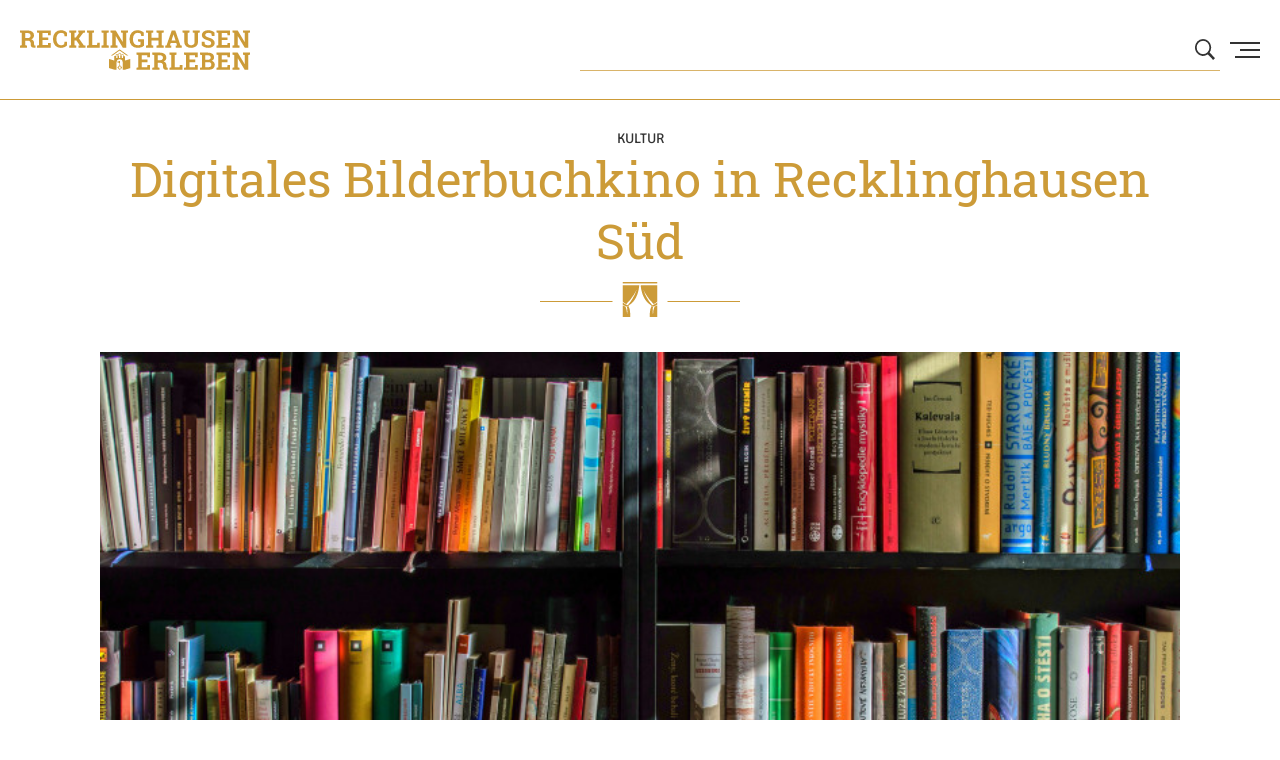

--- FILE ---
content_type: text/html; charset=UTF-8
request_url: https://vesterleben.de/termin-detail/digitales-bilderbuchkino-in-recklinghausen-sued-8
body_size: 15077
content:
<!DOCTYPE html>
<html lang="de">
<head>
	<meta charset="utf-8">
 <meta name="viewport" content="width=device-width, initial-scale=1">
 <meta name="csrf-token" content="">

 <meta name="description" content="Digitales Bilderbuchkino in Recklinghausen Süd" />
 <meta name="keywords" content="Städte,Recklinghausen,Veranstaltung,Vorträge,KinderLesungen" />

 <meta property="og:type"   content="Website" />
 <meta property="og:title"  content="Digitales Bilderbuchkino in Recklinghausen Süd" />
 <meta property="og:url"    content="https://vesterleben.de/termin-detail/digitales-bilderbuchkino-in-recklinghausen-sued-8" />
 <meta property="og:image"  content="https://vesterleben.de/image/480/L2Ntcy93cC1jb250ZW50L3VwbG9hZHMvMjAyMi8xMS9wZXhlbHMtcGl4YWJheS0xNTk3MTEuanBn" />
 <meta property="og:description" content="Städte,Recklinghausen,Veranstaltung,Vorträge,KinderLesungen" />

 <title>Digitales Bilderbuchkino in Recklinghausen Süd</title>

 <style>
     .vesterleben-check {
         display: none;
     }
 </style>

 <link rel="canonical" href="https://www.vesterleben.determin-detail/digitales-bilderbuchkino-in-recklinghausen-sued-8" />
 <link rel="stylesheet" type="text/css" href="https://vesterleben.de/css/app.css">
 <link rel="icon" type="image/png" href="https://vesterleben.de/images/icons-staedte/favicons/favicon-vesterleben.png">
</head>

<body>
	<script type="text/javascript">
    window.epas = {"query":"{\"from\":0,\"size\":10,\"sort\":[{\"_score\":{\"order\":\"desc\"}}],\"query\":{\"function_score\":{\"query\":{\"bool\":{\"should\":[{\"bool\":{\"must\":[{\"bool\":{\"should\":[{\"multi_match\":{\"query\":\"ep_autosuggest_placeholder\",\"type\":\"phrase\",\"fields\":[\"post_title^40\",\"post_excerpt^22\",\"post_content^40\",\"subtitle^32\",\"image_desc^14\",\"post_author.display_name^14\",\"terms.category.name^1\",\"terms.post_tag.name^22\",\"terms.ep_custom_result.name^9999\"],\"boost\":3}},{\"multi_match\":{\"query\":\"ep_autosuggest_placeholder\",\"fields\":[\"post_title^40\",\"post_excerpt^22\",\"post_content^40\",\"subtitle^32\",\"image_desc^14\",\"post_author.display_name^14\",\"terms.category.name^1\",\"terms.post_tag.name^22\",\"terms.ep_custom_result.name^9999\",\"post_title.suggest^39\"],\"type\":\"phrase\",\"slop\":5}}]}}],\"filter\":[{\"match\":{\"post_type.raw\":\"post\"}}]}},{\"bool\":{\"must\":[{\"bool\":{\"should\":[{\"multi_match\":{\"query\":\"ep_autosuggest_placeholder\",\"type\":\"phrase\",\"fields\":[\"post_title^1\",\"post_excerpt^1\",\"post_content^1\",\"terms.ep_custom_result.name^9999\"],\"boost\":3}},{\"multi_match\":{\"query\":\"ep_autosuggest_placeholder\",\"fields\":[\"post_title^1\",\"post_excerpt^1\",\"post_content^1\",\"terms.ep_custom_result.name^9999\",\"post_title.suggest^1\"],\"type\":\"phrase\",\"slop\":5}}]}}],\"filter\":[{\"match\":{\"post_type.raw\":\"page\"}}]}},{\"bool\":{\"must\":[{\"bool\":{\"should\":[{\"multi_match\":{\"query\":\"ep_autosuggest_placeholder\",\"type\":\"phrase\",\"fields\":[\"post_title^40\",\"post_excerpt^20\",\"post_content^40\",\"subtitle^30\",\"image_desc^30\",\"post_author.display_name^14\",\"terms.category.name^1\",\"terms.post_tag.name^1\",\"terms.ep_custom_result.name^9999\"],\"boost\":3}},{\"multi_match\":{\"query\":\"ep_autosuggest_placeholder\",\"fields\":[\"post_title^40\",\"post_excerpt^20\",\"post_content^40\",\"subtitle^30\",\"image_desc^30\",\"post_author.display_name^14\",\"terms.category.name^1\",\"terms.post_tag.name^1\",\"terms.ep_custom_result.name^9999\",\"post_title.suggest^39\"],\"type\":\"phrase\",\"slop\":5}}]}}],\"filter\":[{\"match\":{\"post_type.raw\":\"date\"}}]}}]}},\"functions\":[{\"exp\":{\"post_date_gmt\":{\"scale\":\"14d\",\"decay\":0.25,\"offset\":\"7d\"}}}],\"score_mode\":\"avg\",\"boost_mode\":\"sum\"}},\"post_filter\":{\"bool\":{\"must\":[{\"terms\":{\"post_type.raw\":[\"post\",\"page\",\"placeholder\",\"date\",\"ausgabe\"]}},{\"terms\":{\"post_status\":[\"publish\",\"acf-disabled\"]}}]}}}","placeholder":"ep_autosuggest_placeholder","endpointUrl":"\/wp-json\/elasticpress\/autosuggest","selector":"ep-autosuggest","action":"navigate","mimeTypes":[],"triggerAnalytics":"","addSearchTermHeader":""};
</script>
<script src="/cms/wp-content/plugins/elasticpress/dist/js/autosuggest-script.min.js"></script>

<a href=" #hero-image " class="skip-to-content" alt="Zum Inhalt springen">Zum Inhalt springen</a>
<header>
    <div id="header-blur"></div>
	 <div id="header-wrapper">
        <div id="logo" class="logo-recklinghausen">
            <a href="/" title="Home">
				<img src="https://vesterleben.de/images/logos-staedte/logo-recklinghausen-erleben.svg" aria-label="Recklinghausen Erleben" />
            </a>
        </div>

        <div id="suche">
            <button id="such-icn" aria-label="Suche öffnen" aria-controls="such-eingabe">
                <svg role="img" aria-hidden="true" xmlns="http://www.w3.org/2000/svg" viewBox="0 0 20 20.08"><g id="Ebene_1-2" data-name="Ebene 1"><path id="icon-suche" d="M2.36 2.38a8.08 8.08 0 0010.43 12.28l5.41 5.42 1.8-1.8-5.4-5.4A8.09 8.09 0 002.36 2.38zM12.6 12.61a6.39 6.39 0 110-9 6.45 6.45 0 010 9z"/></g></svg>
            </button>
            <form id="such-formular" onsubmit="location.href='/suche/'+encodeURIComponent($('#such-eingabe').val()); return false;">
                	<input type="search" id="such-eingabe" aria-label="Wonach suchen Sie?" autocomplete="off">
					<hr class="such-form-linie" aria-hidden="true">
            </form>
        </div>

        <button id="burger-icn" aria-label="Menu Button" aria-controls="menu-wraper">
            <div class="line one"></div>
            <div class="line two"></div>
            <div class="line three"></div>
        </button>
    </div>
    <div id="menu-wrapper" aria-hidden="true">
        <div class="overlay-menu"></div>
        <div id="nav-container" aria-hidden="false">
            <nav aria-label="Menu" id="menu" aria-hidden="false">
                <ul aria-hidden="false">

                                            <li><a href="/" title="Neues aus Recklinghausen"><span aria-hidden="true" class="link-order">01</span><span class="link">Neues aus Recklinghausen</span></a></li>
                        <li><a href="#" title="Neues aus dem Vest" data-stadt="Vest" class="reset-stadt stadt-picker"><span aria-hidden="true" class="link-order">02</span><span class="link">Neues aus dem Vest</span></a></li>
                        <li><a href="https://vesterleben.de/termine" title="Termine"><span aria-hidden="true" class="link-order">03</span><span class="link">Termine</span></a></li>
                        <li><a href="#" title="Stadt wechseln" id="link-stadtwechsel" aria-controls="menu-stadt-wechseln"><span aria-hidden="true" class="link-order">04</span><span class="link">Stadt wechseln<svg xmlns="http://www.w3.org/2000/svg" viewBox="0 0 9.26 20"><g><path id="arrow-thick-right" d="M9.26 10L0 20v-2.91L6.29 10 0 2.91V0z"/></g></svg></span></a></li>
                        <li><a href="https://vesterleben.de/wir-fuers-vest" title="Wir fürs Vest"><span aria-hidden="true" class="link-order">05</span><span class="link">Wir fürs Vest</span></a></li>
                        <li><a  data-fancybox="nl" data-type="ajax" data-src="https://vesterleben.de/newsletter" href="javascript:;" title="Newsletter-Anmeldung"><span aria-hidden="true" class="link-order">06</span><span class="link">Newsletter-Anmeldung</span></a></li>
                                    </ul>
            </nav>
            <nav aria-label="Städteauswahl" id="menu-stadt-wechseln" class="stadtauswahl none" aria-expanded="false">
                <ul aria-labelledby="menu-stadt-wechseln">
                    <li><a href="#" title="Zurück zum Menu" id="zum-menu" aria-controls="menu"><span class="arrow-left"><svg xmlns="http://www.w3.org/2000/svg" viewBox="0 0 9.26 20"><g><path id="arrow-thick-left" d="M0 10L9.26 0v2.91L3 10l6.3 7.09V20z"/></g></svg></span>Zurück</a></li>
					<li><a href="#" title="Vest wählen" data-stadt="Vest" class="stadt-picker"><span class="stadt-icon"><svg role="img" xmlns="http://www.w3.org/2000/svg" viewBox="0 0 711.23 364.15"><use xlink:href="#icn-recklinghausen" /></svg></span>Alle Städte im Vest</a></li>
                    <li><a href="#" title="Castrop-Rauxel wählen" data-stadt="Castrop-Rauxel" class="stadt-picker"><span class="stadt-icon"><svg role="img" xmlns="http://www.w3.org/2000/svg" viewBox="0 0 585.74 585.79"><use xlink:href="#icn-castrop" /></svg></span>Castrop-Rauxel</a></li>
                    <li><a href="#" title="Datteln wählen" data-stadt="Datteln" class="stadt-picker"><span class="stadt-icon"><svg role="img" xmlns="http://www.w3.org/2000/svg" viewBox="0 0 477.96 585.73"><use xlink:href="#icn-datteln" /></svg></span>Datteln</a></li>
                    <li><a href="#" title="Dorsten wählen" data-stadt="Dorsten" class="stadt-picker"><span class="stadt-icon"><svg role="img" xmlns="http://www.w3.org/2000/svg" viewBox="0 0 711.26 305.2"><use xlink:href="#icn-dorsten" /></svg></span>Dorsten</a></li>
                    <li><a href="#" title="Herten wählen" data-stadt="Herten" class="stadt-picker"><span class="stadt-icon"><svg role="img" xmlns="http://www.w3.org/2000/svg" viewBox="0 0 463.58 585.74"><use xlink:href="#icn-herten" /></svg></span>Herten</a></li>
                    <li><a href="#" title="Marl wählen" data-stadt="Marl" class="stadt-picker"><span class="stadt-icon"><svg role="img" xmlns="http://www.w3.org/2000/svg" viewBox="0 0 590.28 590.32"><use xlink:href="#icn-marl" /></svg></span>Marl</a></li>
                    <li><a href="#" title="Oer-Erkenschwick wählen" data-stadt="Oer-Erkenschwick" class="stadt-picker"><span class="stadt-icon"><svg role="img" xmlns="http://www.w3.org/2000/svg" viewBox="0 0 711.25 313.84"><use xlink:href="#icn-oer-erkenschwick" /></svg></span>Oer-Erkenschwick</a></li>
                    <li><a href="#" title="Recklinghausen wählen" data-stadt="Recklinghausen" class="stadt-picker"><span class="stadt-icon"><svg role="img" xmlns="http://www.w3.org/2000/svg" viewBox="0 0 711.23 364.15"><use xlink:href="#icn-recklinghausen" /></svg></span>Recklinghausen</a></li>
					<li><a href="#" title="Waltrop wählen" data-stadt="Waltrop" class="stadt-picker"><span class="stadt-icon"><svg role="img" xmlns="http://www.w3.org/2000/svg" viewBox="0 0 482.66 585.74"><use xlink:href="#icn-waltrop" /></svg></span>Waltrop</a></li>
                </ul>
				<div class="scroll-hinweis">
					scrollen
                    <svg xmlns="http://www.w3.org/2000/svg" viewBox="0 0 9.26 20"><g id="Ebene_1-2" data-name="Ebene 1"><path id="arrow-thick-right" d="M9.26,10,0,20V17.09L6.29,10,0,2.91V0Z"/></g></svg>
                    </div>
            </nav>
        </div>

        <nav aria-label="Social-Media" id="social-media-menu">
            <ul class="social-media-icons">
                <li><a href="https://www.facebook.com/vesterleben" title="facebook" target="_blank"><svg class="facebook" xmlns="http://www.w3.org/2000/svg" viewBox="0 0 13.23 25.81"><use xlink:href="#fb" /></svg></a></li>
                <li><a href="https://www.instagram.com/vesterleben/" title="instagram" target="_blank"><svg class="instagram" xmlns="http://www.w3.org/2000/svg" viewBox="0 0 26.04 25.8"><use xlink:href="#insta" /></svg></a></li>
                <li><a href="https://www.youtube.com/channel/UCe8WmYzGhBOeD-DtaSJjWug" title="youtube" target="_blank"><svg class="youtube" xmlns="http://www.w3.org/2000/svg" viewBox="0 0 26 18.32"><use xlink:href="#yt" /></svg></a></li>
            </ul>
        </nav>
    </div>
</header>

	
    <section id="hero-image" class="termin-header">
        <div class="content-wrapper">
            <p class="termin-kategorie">Kultur</p>
            <h1>Digitales Bilderbuchkino in Recklinghausen Süd</h1>
            <div aria-hidden="true" class="trenner-headline">
                <hr>
                <div class="trenner-icon">
                    <svg xmlns="http://www.w3.org/2000/svg" viewBox="0 0 17.48 17.48" class="icn-kultur">
                        <use xlink:href="#kultur" />
                    </svg>
                </div>
            </div>
        </div>
                    <figure>
                <img sizes="(max-width: 480px) 480px, 800px, 1080px, 2000px"
                     srcset="/image/480/L2Ntcy93cC1jb250ZW50L3VwbG9hZHMvMjAyMi8xMS9wZXhlbHMtcGl4YWJheS0xNTk3MTEuanBn 480w, /image/800/L2Ntcy93cC1jb250ZW50L3VwbG9hZHMvMjAyMi8xMS9wZXhlbHMtcGl4YWJheS0xNTk3MTEuanBn 800w, /image/1080/L2Ntcy93cC1jb250ZW50L3VwbG9hZHMvMjAyMi8xMS9wZXhlbHMtcGl4YWJheS0xNTk3MTEuanBn 1080w, /image/2000/L2Ntcy93cC1jb250ZW50L3VwbG9hZHMvMjAyMi8xMS9wZXhlbHMtcGl4YWJheS0xNTk3MTEuanBn 2000w"
                     src="L2Ntcy93cC1jb250ZW50L3VwbG9hZHMvMjAyMi8xMS9wZXhlbHMtcGl4YWJheS0xNTk3MTEuanBn"  alt="" />
                            </figure>
            </section>

    <main id="article">
        <div class="content-wrapper termin">
            <div class="artikel-header termin-short-infos">
                                <ul class="termininfos" aria-label="Informationen zur Veranstaltung">
                    <li>
                        <span class="info-rubrik">Wann?</span>
                                                    Dienstag | 17.10.2023
                                                                    </li>
                                                                    <li>
                            <span class="info-rubrik">Beginn?</span>16:00 Uhr
                        </li>
                                                                                    <li>
                        <span class="info-rubrik">Wo?</span>
                        Stadtbibliothek Am Neumarkt 19
                        <br/>
                         <br/> | Recklinghausen

                                            </li>
                </ul>
            </div>

            <article>
                <h2>Beschreibung</h2>

                <p><b></b></p>
                <p><p>Ein buntes Vorlesen auf großer Leinwand wartet wieder auf Jung und Alt in der Stadtbibliothek.</p>
<p>Diesmal geht es um folgende Geschichten:</p>
<p>Jacob, der Superkicker</p>
<p>Max und das Murks</p></p>

                                    <div id="googlemaps">
                        <img src="/images/maps/KyUyQ1JlY2tsaW5naGF1c2VuJTJDRGV1dHNjaGxhbmQ=.jpg" alt="Voransicht" />
                    </div>
                
                
                
                
                
                <a target="_blank" href="https://vesterleben.de/termin/digitales-bilderbuchkino-in-recklinghausen-sued-8" class="button dark">Termin speichern</a>
                <a target="_blank" href="https://calendar.google.com/calendar/render?action=TEMPLATE&location=%2C+%2C+Recklinghausen%2C+Deutschland&text=Digitales Bilderbuchkino in Recklinghausen Süd&dates=20231017T160000Z/20231017T000000Z&details=Alle+Details+zum+Termin+unter+https%3A%2F%2Fvesterleben.de%2Ftermin-detail%2Fdigitales-bilderbuchkino-in-recklinghausen-sued-8" class="button dark">Termin im Google Kalender speichern</a>

                <div id="artikel-teilen">
                    Artikel teilen:
                    <ul class="social-media-icons">
                        <li><a target="_blank" href="https://www.facebook.com/sharer/sharer.php?u=https://vesterleben.de/termin-detail/digitales-bilderbuchkino-in-recklinghausen-sued-8" title="facebook"><svg class="facebook" xmlns="http://www.w3.org/2000/svg" viewBox="0 0 13.23 25.81"><use xlink:href="#fb" /></svg></a></li>
                        <!--<li><a href="#" title="instagram"><svg class="instagram" xmlns="http://www.w3.org/2000/svg" viewBox="0 0 26.04 25.8"><use xlink:href="#insta" /></svg></a></li>-->
                        <li><a target="_blank" href="http://twitter.com/share?text=Digitales+Bilderbuchkino+in+Recklinghausen+S%C3%BCd&url=https://vesterleben.de/termin-detail/digitales-bilderbuchkino-in-recklinghausen-sued-8&hashtags=VEST,VESTERLEBEN" title="twitter"><svg class="twitter" xmlns="http://www.w3.org/2000/svg" viewBox="0 0 25.8 20.88"><use xlink:href="#tweet" /></svg></a></li>
                        <li><a href="whatsapp://send?text=https://vesterleben.de/termin-detail/digitales-bilderbuchkino-in-recklinghausen-sued-8" title="whatsapp"><svg class="whatsapp" xmlns="http://www.w3.org/2000/svg" viewBox="0 0 25.74 25.8"><g id="wa"><path d="M21.92,3.71a12.65,12.65,0,0,1,2.82,4.18,12.47,12.47,0,0,1,1,4.89A12,12,0,0,1,24,19.15a13.39,13.39,0,0,1-4.72,4.65,12.68,12.68,0,0,1-6.42,1.71A12.91,12.91,0,0,1,6.72,24L0,25.8l1.83-6.6A12,12,0,0,1,.12,12.84a12.72,12.72,0,0,1,6.36-11A12.77,12.77,0,0,1,12.9,0a13.18,13.18,0,0,1,9,3.71Zm-9,19.68A10.62,10.62,0,0,0,18.26,22a10.83,10.83,0,0,0,3.95-3.89,10.08,10.08,0,0,0,1.47-5.3,9.67,9.67,0,0,0-.88-4A10.79,10.79,0,0,0,20.38,5.3a12.46,12.46,0,0,0-3.47-2.36,9.81,9.81,0,0,0-4.07-.82,10.21,10.21,0,0,0-5.3,1.42A10.72,10.72,0,0,0,3.65,7.42a10.6,10.6,0,0,0-1.42,5.3,10.3,10.3,0,0,0,1.65,5.66l.24.41L3,22.68l4-1.06.41.24A10.22,10.22,0,0,0,12.9,23.39Zm5.77-8,.18.11a1.12,1.12,0,0,1,.47.3.85.85,0,0,1,0,.59,6.14,6.14,0,0,1-.23.94,2.47,2.47,0,0,1-.95,1,2,2,0,0,1-1.18.47,6.52,6.52,0,0,1-1.53,0,12.6,12.6,0,0,1-2.3-.82,13.21,13.21,0,0,1-5.36-4.72l-.11-.06A5.9,5.9,0,0,1,6.42,10,3.56,3.56,0,0,1,7.48,7.36l.06-.06a1.12,1.12,0,0,1,.89-.41h.7c.18,0,.3,0,.36.06a.8.8,0,0,1,.23.41l1,2.36a.68.68,0,0,1,.06.59A3.33,3.33,0,0,1,10,11.37a3.27,3.27,0,0,0-.3.35c-.06.06,0,.18.12.29a7.73,7.73,0,0,0,1.88,2.36,15,15,0,0,0,2.42,1.42.54.54,0,0,0,.71-.06,16.26,16.26,0,0,1,1.06-1.24.29.29,0,0,1,.29-.23,1,1,0,0,1,.41.06,20.43,20.43,0,0,0,2.06,1.11Z"/></g></svg></a></li>
                        <li><a href="mailto:?subject=Digitales Bilderbuchkino in Recklinghausen Süd&body=https://vesterleben.de/termin-detail/digitales-bilderbuchkino-in-recklinghausen-sued-8" title="mail"><svg class="mail" xmlns="http://www.w3.org/2000/svg" viewBox="0 0 27.43 19.59"><g id="mail"><path d="M0,0V19.59H27.43V0ZM25.17,1.31,14.62,11.86a1.33,1.33,0,0,1-1.82,0L2.25,1.31Zm.94,17H1.31v-16L11.86,12.8a2.62,2.62,0,0,0,3.7,0L26.11,2.25Z"/></g></svg></a></li>
                    </ul>
                </div>

                <div class="back">
                    <a href="/" title="Zurück zur Übersicht" class="text-btn">
                        <svg class="arrow-left" xmlns="http://www.w3.org/2000/svg" viewBox="0 0 9.26 20">
                            <g>
                                <path id="arrow-thick-left" d="M0 10L9.26 0v2.91L3 10l6.3 7.09V20z"/>
                            </g>
                        </svg>
                        Zurück zur Übersicht
                    </a>
                </div>
            </article>
        </div>
    </main>

    <section id="suggestions" class="padding weitere-termine">
        <div class="content-wrapper">
            <a href="#" id="to-top" role="button">
                <svg xmlns="http://www.w3.org/2000/svg" viewBox="0 0 20 9.26"><g id="Ebene_1-2" data-name="Ebene 1"><path id="arrow-thick-up" d="M10,0,20,9.26H17.09L10,3,2.91,9.26H0Z"/></g></svg>
            </a>

                            <h3>Mehr Termine in Recklinghausen</h3>
            
            <div class="more-articles">

                                    <article class="termin-teaser-s">
                        <a href="https://vesterleben.de/termin-detail/festsitzung-miteinander-fuereinander">
                            <div class="datum-big">
                                Sonntag 18.01.2026
                            </div>
                            <div class="content">
                                <div class="termin-icons">
                                    <div class="termin-icn-type">
                                        <img src="https://vesterleben.de/images/icons-kalender/icon-kultur.svg" />
                                    </div>
                                                                    </div>
                                <div class="termin-text">
                                    <div class="uhrzeit">
                                        <span class="ort">Recklinghausen</span>
                                        | 14:00 Uhr
                                    </div>
                                    <div class="info">
                                        Festsitzung – Miteinander Füreinander
                                    </div>
                                    <div class="adress-info">
                                        Körnerplatz , 45661 Recklinghausen
                                    </div>
                                </div>
                            </div>
                        </a>
                    </article>
                                    <article class="termin-teaser-s">
                        <a href="https://vesterleben.de/termin-detail/ein-zoo-im-sternenzelt-ab-5-5">
                            <div class="datum-big">
                                Sonntag 18.01.2026
                            </div>
                            <div class="content">
                                <div class="termin-icons">
                                    <div class="termin-icn-type">
                                        <img src="https://vesterleben.de/images/icons-kalender/icon-kultur.svg" />
                                    </div>
                                                                    </div>
                                <div class="termin-text">
                                    <div class="uhrzeit">
                                        <span class="ort">Recklinghausen</span>
                                        | 15:00 Uhr
                                    </div>
                                    <div class="info">
                                        Ein Zoo im Sternenzelt (ab 5)
                                    </div>
                                    <div class="adress-info">
                                        Stadtgarten 6, , 45657 Recklinghausen
                                    </div>
                                </div>
                            </div>
                        </a>
                    </article>
                                    <article class="termin-teaser-s">
                        <a href="https://vesterleben.de/termin-detail/online-geordneter-himmel-geordnete-welt-zeit-astronomie-und-astrologie-im-mittelalter-und-in-der-renaissance">
                            <div class="datum-big">
                                Montag 19.01.2026
                            </div>
                            <div class="content">
                                <div class="termin-icons">
                                    <div class="termin-icn-type">
                                        <img src="https://vesterleben.de/images/icons-kalender/icon-kultur.svg" />
                                    </div>
                                                                    </div>
                                <div class="termin-text">
                                    <div class="uhrzeit">
                                        <span class="ort">Recklinghausen</span>
                                        | 19:30 Uhr
                                    </div>
                                    <div class="info">
                                        Online- Geordneter Himmel - geordnete Welt
                                    </div>
                                    <div class="adress-info">
                                        Stadtgarten 6, , 45657 Recklinghausen
                                    </div>
                                </div>
                            </div>
                        </a>
                    </article>
                
            </div>
        </div>
    </section>


	<footer>
	<section id="footer-nav" class="padding">
		<div class="content-wrapper">
			<nav id="footer-meta-nav" aria-label="Fußzeilen-Navigation">
				<ul>
					<li><a href="https://vesterleben.de/termine">Veranstaltungen</a></li>
					<li><a data-fancybox="nl" data-type="ajax" data-src="https://vesterleben.de/newsletter" href="javascript:;">Newsletter</a></li>
					<li><a href="/archive">Archiv</a></li>
					<li><a href="/kontakt">Kontakt</a></li>
					<li><a href="/datenschutz">Datenschutz</a></li>
					<li><a href="/impressum">Impressum</a></li>
				</ul>
			</nav>
			<div class="vertikal-trenner"></div>
			<nav id="footer-social-media-nav" aria-label="Social-Media-Navigation">
				<h4>Folgen Sie uns:</h4>
				<ul class="social-media-icons">
                    <li><a href="https://www.facebook.com/vesterleben" title="facebook" target="_blank"><svg class="facebook" xmlns="http://www.w3.org/2000/svg" viewBox="0 0 13.23 25.81"><use xlink:href="#fb" /></svg></a></li>
                    <li><a href="https://www.instagram.com/vesterleben/" title="instagram" target="_blank"><svg class="instagram" xmlns="http://www.w3.org/2000/svg" viewBox="0 0 26.04 25.8"><use xlink:href="#insta" /></svg></a></li>
                    <li><a href="https://www.youtube.com/channel/UCe8WmYzGhBOeD-DtaSJjWug" title="youtube" target="_blank"><svg class="youtube" xmlns="http://www.w3.org/2000/svg" viewBox="0 0 26 18.32"><use xlink:href="#yt" /></svg></a></li>
				</ul>
			</nav>
		</div>
	</section>

	<section id="footer-publisher" class="padding">
		<div class="content-wrapper">
			<h4>Herausgeber</h4>
			<div class="publisher-logos">
				<a href="https://www.sparkasse-re.de" target="_blank" id="publisher-sparkasse">
					<img src="https://vesterleben.de/images/logos-publisher/logo-sparkasse-re.svg" alt="Sparkasse Vest Recklinghausen" />
				</a>
				<a href="https://www.diakonie-kreis-re.de" target="_blank" id="publisher-diakonie">
					<img src="https://vesterleben.de/images/logos-publisher/logo-diakonie-re.svg" alt="Diakonie Recklinghausen" />
				</a>
				<a href="https://www.hertener-stadtwerke.de/startseite.html" target="_blank" id="publisher-stadtwerke">
					<img src="https://vesterleben.de/images/logos-publisher/logo-hsw.svg" alt="Hertener Stadtwerke" />
				</a>
				<a href="https://rdn-online.de/" target="_blank" id="publisher-rdn">
					<img src="https://vesterleben.de/images/logos-publisher/logo-rdn-verlag.svg" alt="RDN-Verlag" />
				</a>
			</div>
			<div class="vertikal-trenner"></div>
			<div id="footer-copyright" aria-label="Copyrighthinweis">
				<a href="/" >
                    <img src="https://vesterleben.de/images/logos-staedte/logo-recklinghausen-erleben-weiss.svg" class="footer-logo" aria-label="Recklinghausen Erleben" />
				</a>
				<p>&copy; 2026</p>
			</div>
		</div>
	</section>
</footer>

<div class="svg-data">
	<!-- Social Media Icons -->
	<svg xmlns="http://www.w3.org/2000/svg" viewBox="0 0 13.23 25.81"><g id="fb"><path d="M3.86 14.22H0V9.64h3.86V6a5.84 5.84 0 011.6-4.43A5.93 5.93 0 019.73 0a21.57 21.57 0 013.5.2v4.08h-2.42A2.22 2.22 0 009 4.9a2.67 2.67 0 00-.41 1.6v3.18h4.27l-.62 4.59H8.55v11.54H3.81V14.22z"/></g></svg>
	<svg xmlns="http://www.w3.org/2000/svg" viewBox="0 0 26.04 25.8"><g id="insta"><path d="M26 7.49v5.41c0 2.5 0 4.34-.06 5.41a12.58 12.58 0 01-.48 2.86 7 7 0 01-4.1 4.1 10.18 10.18 0 01-2.85.47c-1.07.06-2.91.06-5.41.06s-4.34 0-5.41-.06a9.64 9.64 0 01-2.86-.53 6.27 6.27 0 01-2.5-1.55 6.94 6.94 0 01-1.78-2.5 10.25 10.25 0 01-.43-2.86C.06 17.24 0 15.4 0 12.9s0-4.34.06-5.41a12.49 12.49 0 01.48-2.85A7 7 0 014.63.54 10 10 0 017.49.06C8.56 0 10.4 0 12.9 0s4.34 0 5.41.06a12.4 12.4 0 012.85.48 6.93 6.93 0 014.1 4.09A7.69 7.69 0 0126 7.49zm-2.8 13.08a11.19 11.19 0 00.48-3.15c.06-.83.06-2.08.06-3.63V12c0-1.6 0-2.79-.06-3.63a12.59 12.59 0 00-.48-3.1 4.28 4.28 0 00-2.5-2.5 10.78 10.78 0 00-3.15-.47h-5.48c-1.55 0-2.74 0-3.63.06a11.19 11.19 0 00-3.15.48 4.38 4.38 0 00-2.44 2.5 10.83 10.83 0 00-.47 3.15c-.06.84-.06 2.08-.06 3.63v1.84c0 1.55 0 2.74.06 3.63a11.55 11.55 0 00.47 3.15 4.42 4.42 0 002.5 2.43 11.3 11.3 0 003.15.48c.84.06 2.09.06 3.63.06H14c1.6 0 2.79 0 3.63-.06a10.94 10.94 0 003.15-.48 4.71 4.71 0 002.4-2.6zM13 6.18a6.49 6.49 0 013.33.89 6.79 6.79 0 012.44 2.44 6.66 6.66 0 010 6.66 6.79 6.79 0 01-2.44 2.44 6.66 6.66 0 01-6.66 0 6.87 6.87 0 01-2.44-2.44 6.66 6.66 0 010-6.66 6.87 6.87 0 012.46-2.44A6.59 6.59 0 0113 6.18zm0 11.06A4.38 4.38 0 0016.12 16a4 4 0 001.25-3.1 4.38 4.38 0 00-1.25-3.1A4 4 0 0013 8.54 4.39 4.39 0 009.92 9.8a4 4 0 00-1.25 3.1A4.41 4.41 0 009.93 16 4 4 0 0013 17.24zm8.5-11.3a1.78 1.78 0 00-.5-1.13 1.34 1.34 0 00-1.13-.48 1.66 1.66 0 00-1.13.48c-.35.3-.35.65-.35 1.13a1.61 1.61 0 00.47 1.13 1.36 1.36 0 001.14.48 1.41 1.41 0 001.07-.48A1.51 1.51 0 0021.52 6z"/></g></svg>
	<svg xmlns="http://www.w3.org/2000/svg" viewBox="0 0 25.8 20.88"><g id="tweet"><path d="M23.13 5.83a14.92 14.92 0 01-1.75 7 13.88 13.88 0 01-5.11 5.66 14.24 14.24 0 01-8.18 2.37A14.42 14.42 0 010 18.5a10.2 10.2 0 001.24.05 10.58 10.58 0 006.59-2.27 4.86 4.86 0 01-3.09-1 5.36 5.36 0 01-1.85-2.57 6.31 6.31 0 001 .05 6.43 6.43 0 001.39-.15 5.43 5.43 0 01-3-1.86A4.9 4.9 0 011 7.42v-.1A5.46 5.46 0 003.4 8a5.44 5.44 0 01-1.7-1.9A5.37 5.37 0 011 3.61 4.92 4.92 0 011.8 1a14.2 14.2 0 004.79 3.9 14.66 14.66 0 006.08 1.6 9.39 9.39 0 01-.1-1.19A5.48 5.48 0 0115.19.72 4.79 4.79 0 0117.82 0 5.18 5.18 0 0120 .46a7.21 7.21 0 011.75 1.19A12.51 12.51 0 0025.08.41a5.45 5.45 0 01-2.32 2.94 11.16 11.16 0 003-.88 11.07 11.07 0 01-2.68 2.78c-.01.06.05.27.05.58z"/></g></svg>
	<svg xmlns="http://www.w3.org/2000/svg" viewBox="0 0 26 18.32"><g id="yt"><path data-name="Pfad 42" d="M25.46 2.86a3.25 3.25 0 00-2.3-2.31C21.13 0 13 0 13 0S4.87 0 2.84.55a3.25 3.25 0 00-2.3 2.31A35 35 0 000 9.16a35 35 0 00.54 6.3 3.25 3.25 0 002.3 2.31c2 .55 10.16.55 10.16.55s8.13 0 10.16-.55a3.25 3.25 0 002.3-2.31 34.15 34.15 0 00.54-6.3 34.15 34.15 0 00-.54-6.3zM10.34 13V5.29l6.8 3.87z"/></g></svg>
	<!-- Stadticons -->
	<svg xmlns="http://www.w3.org/2000/svg" viewBox="0 0 585.74 585.79"><g id="icn-castrop"><path d="M76.17,3.46,76.09,0H1.7L210,292.09,0,585.73H74.45v-3.46c0-7.67,6.64-22.31,12.57-30.62,47.35-65.9,137.42-191.3,154.53-215.11l21.82,29.58L105,585.79h75.2v-3.52c0-8.07.52-16.15,7.14-25.37L293.21,408.61l106.59,149c4.1,5.77,4,13.49,3.87,20.93,0,1.27-.07,2.48-.07,3.69v3.46h76.17L82.12,27.51C78.31,22.2,76.31,14.07,76.17,3.46Z"/><path d="M585.74.06H511.28v3.4c0,7.73-6.63,22.37-12.6,30.68C451.35,100,361.26,225.44,344.16,249.31l-21.79-29.64L480.75.06H405.57v3.4c0,8.42-.52,16.2-7.15,25.43L292.49,177.18l-106.58-149c-4.09-5.71-4-13.43-3.83-20.93,0-1.27,0-2.54,0-3.69V.06H105.94L503.61,558.29c3.78,5.3,5.8,13.37,6,24l0,3.46H584L375.76,293.64Z"/></g></svg>
	<svg xmlns="http://www.w3.org/2000/svg" viewBox="0 0 711.26 305.2"><g id="icn-dorsten"><path d="M75.83 116.35L116 76.19l40.17 40.16L116 156.48zM92.05 0v32.4L32.42 92.05H0V140h31.71l60.34 60.33V232H140v-31.73l59.3-59.33h225.21v28h47.56v39.73H424v96.53h42.2v-54.4h29.87v54.4h42.17v-54.4h29.9v54.4h42.14v-96.54h-48v-39.73h47.56v-28h101.42V93.05h-510.7L140 32.4V0z"/></g></svg>
	<svg xmlns="http://www.w3.org/2000/svg" viewBox="0 0 477.96 585.73"><g id="icn-datteln"><path d="M385.14 233.56c-1.62-8.41-7.27-15.91-18.19-18.68-16.41-4.21-32.87-8.13-49.27-12.1C336 165.88 355.91 130.13 374 96.11a28 28 0 001.21-2.94c6.66-.11 13.32-.4 19.86-1.15a415.37 415.37 0 01-9.94 141.54M173.94 442.34c0-26.87-5.35-54.95 1-80 10.29-40.59 21.78-80.89 33.89-121a29.07 29.07 0 009.32 2.6c8 .74 15.89 1 23.67 1.15-19.59 47.85-34.94 97-40.79 147.31-3.92 33.67 48.81 33.32 52.67 0 5.52-47.68 21.42-94.9 41.37-140.85 19.28 4.67 38.65 9.22 57.88 14.18 10.79 2.71 19.43-.92 25.2-7.27-34 104.88-110.47 179.78-204.22 183.93m-53.1-175.1a58.47 58.47 0 1158.42-58.52 58.47 58.47 0 01-58.42 58.52M316 93.06c-17.36 32.4-34.91 65.73-51.2 99.92-13.38-.69-26.78-.64-40.27-1.45 4.22-13.08 8.05-26.35 12.43-39.43 15.59-46.47 45.13-57.14 79-59m162-10.5c-1-5.7-2.13-11.41-3.17-17.12-39.61-2.65-164-10.95-180.93-12.11V0c-47.36 25.2-88.29 52.93-133.35 69.3C112.28 86.89 60.2 93.75 9.78 105.28q9.51 10.47 19 20.93c-1.44 20.75 2 43.41-5.13 62-34.95 91-36.44 178.27 32 253.68 28.84 31.83 74.48 50.05 47.92 106.49-3 6.46 14.31 22.49 24.4 37.31 8.41-9.92 17.91-15.92 18.07-22.14 1.62-64.46 48.32-75.07 97.56-91.79C374.21 427.52 469.77 236.74 430.45 108c15.86-8.54 31.66-17 47.55-25.44"/></g></svg>
	<svg xmlns="http://www.w3.org/2000/svg" viewBox="0 0 463.58 585.74"><g id="icn-herten"><path d="M463.52 284.06A14 14 0 00449 270.85a13.85 13.85 0 00-13.2 14.56c0 .4 1.7 42-24.36 69.33-12.08 12.66-28.57 20.38-49.13 23 10.53-23.5 18-53.94 18-93.06 0-1.93-.06-3.87-.12-5.82a52.94 52.94 0 0027.81-15.7c22.92-24.65 20.69-66 20.38-70.6a13.91 13.91 0 00-27.76 1.95c.61 9.29-.49 36.33-13 49.73a25.2 25.2 0 01-10.3 6.69c-5.62-32.66-18.3-60-30-83.25 19.25-12.78 25.36-43.91 25.65-64.12a13.86 13.86 0 00-13.66-14.09h-.23a13.91 13.91 0 00-13.9 13.66c-.17 9-3.05 30.39-10.61 38.89-6.83-14.56-11.73-27.65-11.73-39.46 0-40 18.85-82.54 19.05-82.94a13.91 13.91 0 00-25.36-11.45c-.9 2-21.45 48.32-21.51 94.39 0 23.23 11.07 45.17 23.93 70.53 15.68 31.11 33.49 66.34 33.49 111.63 0 125.14-82.36 147.2-85.78 148.06A13.87 13.87 0 00256 446.3v27a150.71 150.71 0 00-23.85-1.87 147.09 147.09 0 00-23.05 1.73l-.84-27.33a13.88 13.88 0 00-10.59-13.06c-3.49-.89-85.86-22.95-85.86-148.09 0-45.29 17.83-80.52 33.52-111.63 12.84-25.36 23.92-47.3 23.92-70.53 0-46.07-20.65-92.4-21.52-94.39a13.91 13.91 0 00-25.36 11.45c.2.43 19 42.75 19.07 82.94 0 11.93-5 25.22-12 39.95-8.88-8-13.92-29.52-15-40.5a13.91 13.91 0 10-27.69 2.68c.56 5.73 5.47 47.91 30.08 63.19-11.66 23.26-24.3 50.47-29.88 83a23.7 23.7 0 01-9.77-6.48c-12.07-13.27-12.42-40.22-11.55-49.5a13.9 13.9 0 00-27.66-2.74c-.46 4.64-3.89 46.07 18.58 70.89a51.7 51.7 0 0027.57 15.89c-.08 2-.16 3.89-.16 5.82 0 39.12 7.49 69.56 18 93.06-20.55-2.63-37.08-10.33-49.21-22.95-26.1-27-25-68.84-24.94-69.54A13.9 13.9 0 000 284.14c-.09 2.19-1.89 53.94 32.5 89.8 20.69 21.62 49.59 32.6 85.87 32.66a146.85 146.85 0 0018.1 20.9 140.62 140.62 0 0044.22 28.83l.74 24.53c-16.43 6.92-28.43 17.33-33.2 29.93a12.53 12.53 0 00-2.3 7.32V573a12.7 12.7 0 0012.69 12.71h147A12.73 12.73 0 00318.31 573v-54.89a12.82 12.82 0 00-2.3-7.32c-4.67-12.34-16.29-22.57-32.29-29.55 0-.32.06-.69.06-1v-24a140.55 140.55 0 0044-28.72 146.79 146.79 0 0018.07-20.9c36.27-.06 65.16-11.07 85.71-32.66 34.22-35.95 32.09-87.72 32-89.88m-170.92 237c.11.35.17.63.29.95v38.25H171.36V522a7 7 0 00.25-.95c2.45-10.15 24.82-24.19 60.51-24.19s58.06 14 60.48 24.19"/></g></svg>
	<svg xmlns="http://www.w3.org/2000/svg" viewBox="0 0 590.28 590.32"><g id="icn-marl"><path d="M356.5 6.5A296.53 296.53 0 00294.88 0C156.55 0 35.27 98.33 6.48 233.79-27.35 393 74.63 550 233.81 583.82a296.39 296.39 0 0061.59 6.5c138.3 0 259.6-98.32 288.4-233.81C617.63 197.35 515.65 40.33 356.5 6.5zm199.59 344.12C530 473.11 420.42 562 295.4 562a268.65 268.65 0 01-55.73-5.89C95.79 525.53 3.6 383.59 34.2 239.68 60.22 117.2 169.86 28.32 294.88 28.32a268.65 268.65 0 0155.76 5.89c143.85 30.58 236.04 172.51 205.45 316.41z"/><path d="M339.91 84.59a216.39 216.39 0 00-45-4.74c-100.9 0-189.38 71.72-210.4 170.55-24.62 116.12 49.78 230.66 165.86 255.33a216.39 216.39 0 0044.95 4.74c100.87 0 189.33-71.72 210.37-170.54A215.32 215.32 0 00339.91 84.59zM295.3 415.94A120.88 120.88 0 01177 270.06c11.77-55.44 61.4-95.67 118-95.67a121.52 121.52 0 0125.24 2.66 120.75 120.75 0 0193 143.22c-11.78 55.43-61.39 95.67-117.94 95.67z"/><path d="M309.73 226.44a70.25 70.25 0 1054.13 83.34 70.21 70.21 0 00-54.13-83.34z"/></g></svg>
	<svg xmlns="http://www.w3.org/2000/svg" viewBox="0 0 711.25 313.84"><g id="icn-oer-erkenschwick"><path d="M559.14 64.34c-2.65-2.76-4.09-5.13-6.2-6.22-19.48-10.49-38.77-21.39-58.8-30.73-11.1-5.19-23-3.23-33.56 4.26-16.17 11.42-31.86 10.56-47.74.41-13-8.3-25.72-17.59-39.77-23.7-11.38-5-24.52-8.36-37-8.36-20.07.06-30.57 16-26.4 35.8.81 3.75 2 7.44 2.25 11.31.85 11-5.16 17.23-16 15.79-6.28-.86-12.45-3.11-18.36-5.47-19.86-8-39.85-15.22-62-12.57-21.44 2.59-28.23 13.37-21.49 34 4.61 14.13-1.12 21.57-15.85 18.92-9.37-1.68-18.47-5.25-27.28-8.94C131 80.14 110.79 76.62 89.48 85c-23.89 9.4-29.47 30.68-12.9 49.65 2.87 3.28 6 6.28 8.67 9.74 6 7.84 5.12 13.61-3.61 18.22a248.78 248.78 0 01-25.26 10.95c-16.14 6.12-32.23 12-45.42 24.05C.1 207.56-3 220.82 3 234c10.48 23.12 47.44 38.86 71.78 30.61 10.11-3.46 20.08-7.32 30.3-10.2 2.94-.87 6.52.63 9.78 1.09-.65 3.35-.73 7-2.11 9.92-1.66 3.46-4.66 6.29-6.82 9.45-7.23 11-5.1 21.51 5.41 28.32 9.91 6.45 20.9 6.91 32.17 5.13 20.14-3.17 35.75-14.94 50.54-28.43a139.63 139.63 0 0119.87-15.1c5.43-3.41 9.33-.92 9.24 5.53-.09 5.59-1.43 11.19-1.8 16.89-1.46 20.24 7.29 29 27.07 26.12 22.48-3.34 42.28-12.8 58.3-30 6.91-7.44 14.14-14.64 21.72-21.33 11.33-10 20.68-7.32 25.47 6.74 1.84 5.25 3.44 10.73 5.74 15.75 5.95 13 15.22 16.08 28.05 9.16a41 41 0 0011.45-8.3c13.06-14.76 26.26-29.41 38.22-45 13.18-17.18 23.61-20.06 41.43-9.28 5.45 3.4 10.72 7 16.34 10.2 11.56 6.4 21.77 5.54 30.07-4.9 6.11-7.78 11.42-17.06 14.13-26.52 10.17-35.11 22.19-69.42 39.61-101.88 1.67-3.05 2-6.86 3.51-12.39-6.69 2.07-11.18 3.17-15.51 4.84-42.17 16.78-84.23 33.84-126.55 50.22-9.81 3.8-16.63 9.92-21.91 18.68-6 10-11.94 20.18-18.63 29.75-3.22 4.55-8.7 9.46-14 4.9-2-1.67-.66-9.22 1.13-13.38 2.59-5.93 7-11.12 10.55-16.66 1.87-2.88 3.58-5.88 6.17-10.09-3.58.23-5.54.23-7.44.52-57.54 9.57-115.17 19-172.64 29.18-7.06 1.21-14.08 5.41-20.16 9.62-6.23 4.38-10.84 11.3-17.09 15.68-2.71 1.85-9.44 2-11.81.18s.51-8.19 2.57-10.84c3.92-5 9.21-9 15-14.53-8.87.23-16.43 1-23.78.29-2.64-.23-6.82-2.48-6.82-6.05a8 8 0 015-7.1 61 61 0 0115.22-4.55c30.5-5.54 61-10.84 91.49-16.38 11-2 22-4.44 34.81-7.09-7.47-5.48-13.05-9.22-18.08-13.55-1.86-1.67-5.1-3.74-3.59-7.26s6.26-2.89 8.56-2.13c7.67 2.64 14.85 6.68 22.43 9.62 5.88 2.19 12.2 5.3 18.19 4.85a294 294 0 0083.62-18.51c6.69-2.6 13.23-5.77 21.27-9.28-4.26-2.6-6.6-4.16-9.14-5.48-10.86-5.59-22-10.67-32.66-16.72-2.67-1.66-7.42-6.56-5.67-9.31s8-2.59 11.3-1.55c6.89 2.19 13.46 5.59 19.78 9.11 19.17 10.72 38 15.22 60 4 21-10.83 43.73-18.28 65.7-27.21 2.82-1.21 5.5-2.88 9.45-5"/><path d="M204 180.58c294.32-27.21 339.67-145.12 493-122 23.87 3.58 16.6 25.89-13.18 19-116.2-27.22-243.19 105.51-479.8 103"/></g></svg>
	<svg xmlns="http://www.w3.org/2000/svg" viewBox="0 0 711.23 364.15"><g id="icn-recklinghausen"><path d="M680.5,143.36C666.17,87.9,622,44.25,565.7,30.15L548.44,0H504.65l-17.3,30.15C431.14,44.25,386.91,87.9,372.59,143.36l-30.76,17.1H0V238H50.18v31.51H0v31.47H50.18v31.51H0v31.71H150.57V332.44H100.36V300.93h50.21V269.46H100.36V238h50.21V203.64H341.83l15.88,8.82,14.88,8.3C386.91,276.23,431.14,319.9,487.35,334l17.3,30.18h43.79L565.7,334C622,319.9,666.17,276.23,680.5,220.76l30.73-17.12V160.46Zm-48.86,70.43c-10.64,34.3-38.11,61.31-73,71.84l-10.23-35.37H504.65l-10.26,35.37c-34.83-10.53-62.33-37.54-73-71.84l35.95-10.15V160.46l-27.56-7.73-8.39-2.36c10.64-34.34,38.14-61.35,73-71.84l10.26,35.34h43.79l10.23-35.34C593.5,89,621,116,631.64,150.37l-35.95,10.09v43.18Z"/></g></svg>
	<svg xmlns="http://www.w3.org/2000/svg" viewBox="0 0 482.66 585.74"><g id="icn-waltrop"><path d="M324.34 285.22l158.32-7.32-158.32-7.27v-76.91h31.22v-42.26a42.2 42.2 0 00-42.12-42.26h-3.92V27.62a6.37 6.37 0 00-12.74 0v81.58h-3.89a42.2 42.2 0 00-42.14 42.26v42.26h31.18v74.9l-168.76-7.79v-97.09H139V125.8a37.87 37.87 0 00-37.79-37.93h-2.86V6.34a6.36 6.36 0 00-12.72 0v81.53h-2.87A37.86 37.86 0 0045 125.8v37.94h25.78v95.13l-48.56-2.19a10.91 10.91 0 00-2 0 21.27 21.27 0 002 42.49l48.56-2.24v129.32a21.2 21.2 0 1042.39 0V295l168.76-7.79v196.52L221.51 378.1l-.56-1a8.77 8.77 0 00-1.89-2.3 9.18 9.18 0 00-13 .86L95.69 501.83 209.4 398.57l74.17 173 .18.34.43 1.1c.32.7.66 1.44 1.09 2.19a21.89 21.89 0 002.71 3.06c.12.11.18.23.29.34 6.55 7.21 17.18 9.52 26 4.44a21.15 21.15 0 0010.09-22.37z"/><path d="M192.36 508.35c-1.09-.63-1.74-.35-3.24-1a75.14 75.14 0 01-8.81-4.73l-10.17-6.22a73.23 73.23 0 00-13-6.34 17.8 17.8 0 00-6.56-1.33c-5.66 0-8.06 1.33-10.39 2.94-4.82 3.17-6.4 6.8-8.2 9.86-3.22 6.23-4 11.76-5 15.28a56.13 56.13 0 00-1 5.94s1.77-1.39 4.45-4c2.5-2.71 6.62-6.34 10.82-10 2.08-1.61 4.75-3.51 6.25-3.63.5-.58 2.13.58-.06.17 1.6.75 4.11 1.21 4.22 2.08a85.17 85.17 0 007.47 5.65l10.45 7.21a73.21 73.21 0 0013.26 6c2.21 1 5.72 1.1 8.49 1.33l1.07.06c.86-.06-1.13.17 2.05-.12l.34-.11 1.44-.35 2.81-.81c4.14-1.32 10.34-4.67 12.57-7a46.33 46.33 0 007.86-7.55c8.53-10.15 11.69-18.45 11.69-18.45s-7.58 3.63-19 9.11c-2.65 1.15-5.52 2.42-8.52 3.74-3.57 1.56-4.41 1.27-7.53 2.25l-2.91.29h-.43c.45-.05-.53 0-.11-.08zM210.19 565c-3.72 1-6.05 1.84-8.79 1.78-1.44-.28-3.19-1-6.26-2.94-2.81-2-6-4.72-9.38-7.43a115.06 115.06 0 00-11.17-8.88c-4.21-2.43-10.32-7.84-20.28-4.21a38 38 0 00-12.18 8.82 98.19 98.19 0 00-7.68 9 132.57 132.57 0 00-8.94 14.86 39 39 0 00-2.25 6.17 142.29 142.29 0 0118.25-13.84 91.7 91.7 0 018.94-5.76c3-1.68 6.67-3.75 8.86-3.93.29-.17 1.27.23-.5.12l1.55.52a.55.55 0 01-.56.17c.13.29 1.89 1.56 3.1 2.88l9.4 9.17a62 62 0 0012.09 9.4c4.53 2.83 11.46 5.71 18.64 4.5a35.32 35.32 0 0014.52-6.06 62.25 62.25 0 009.38-7.72c10.25-10.5 14.41-19.44 14.41-19.44s-9.12 3.87-21.49 9.06c-3.1 1.19-6.29 2.69-9.66 3.76z"/></g></svg>
	<!-- Termine-Icons -->
	<svg xmlns="http://www.w3.org/2000/svg" viewBox="0 0 17.48 17.48"><g id="familien"><path d="M6.72,4.32A2.18,2.18,0,0,0,8.91,2.16a2.19,2.19,0,0,0-4.38,0A2.18,2.18,0,0,0,6.72,4.32"/><path class="cls-1" d="M13.68,4.32a2.18,2.18,0,0,0,2.19-2.16,2.19,2.19,0,0,0-4.38,0,2.18,2.18,0,0,0,2.19,2.16"/><path d="M10.94,10.68a1.41,1.41,0,1,1-1.4-1.39,1.39,1.39,0,0,1,1.4,1.39M17.48,6.1a1.29,1.29,0,0,0-1.32-1.31h-5A1.29,1.29,0,0,0,9.88,6.1,1.29,1.29,0,0,0,8.56,4.79h-4S3.82,4.61,3.26,6.1L.28,14a.67.67,0,0,0-.28.52.7.7,0,0,0,.71.7.7.7,0,0,0,.71-.7l0-.11L3.62,8.31c.19-.53.41-.45.41-.45l.56.2c.22.08,0,.61,0,.61L1.86,16.15a14.6,14.6,0,0,0,5.77,1.32V13.06l-2.2-2.7c-.32-.39-.14-.54-.14-.54l.47-.37.5.26,2.29,2.81v0h1.95v0l2.29-2.81.51-.26.46.37s.18.15-.14.54l-2.2,2.7v4.42h3.35l.46-10.4c0-.56.26-.55.26-.55l.59,0c.23,0,.21.57.21.57L16,15l-.13.31a.71.71,0,0,0,1.42,0L17.14,15Z"/></g></svg>
	<svg xmlns="http://www.w3.org/2000/svg" viewBox="0 0 17.48 16.16"><g id="sport-freizeit"><path d="M9.78,5.75A1.57,1.57,0,1,0,8.21,4.19,1.56,1.56,0,0,0,9.78,5.75Z"/><path d="M17.37,15.26A36,36,0,0,0,14.2,11a7.64,7.64,0,0,0-2.73-1.08c-.73-.24-.86-2.23-.86-2.23a7.3,7.3,0,0,0,2.21-.4A22.92,22.92,0,0,0,17,4.13h0l.19-.37a.63.63,0,0,0-.7-.55.81.81,0,0,0-.52.17s-2.7,2.47-4.27,2.85S7.82,5.81,7.8,4.65A23,23,0,0,1,8.51.7h0L8.45.29a.82.82,0,0,0-1-.23L7.14.4a24.06,24.06,0,0,0-.72,4.8C6.32,7.79,8.24,9.94,8,10.36c-.43.65-.7,1.2-1.36,2.38L1,12s-.71-.11-.85.44l-.1.37s-.14.56.58.66l6.5,1.08a1.11,1.11,0,0,0,.83-.36A15.35,15.35,0,0,1,10,11.92,5.32,5.32,0,0,1,13.1,12,34.23,34.23,0,0,1,16,15.87a.8.8,0,0,0,1,.21l.07,0S17.73,15.75,17.37,15.26Z"/></g></svg>
	<svg xmlns="http://www.w3.org/2000/svg" viewBox="0 0 17.48 17.48"><g id="partys"><polygon points="8.31 2.9 8.31 2.97 8.32 2.9 8.31 2.9"/><polygon points="14.84 9.42 14.77 9.42 14.84 9.43 14.84 9.42"/><polygon points="1.78 9.43 1.86 9.42 1.78 9.42 1.78 9.43"/><path d="M14.77,9.42A6.45,6.45,0,0,1,8.31,3,6.44,6.44,0,0,1,1.86,9.42a6.45,6.45,0,0,1,6.45,6.46A6.46,6.46,0,0,1,14.77,9.42Z"/><polygon points="8.31 15.95 8.32 15.95 8.31 15.88 8.31 15.95"/><polygon points="10.2 15.15 10.23 15.15 10.2 15.15 10.2 15.15"/><polygon points="12.53 12.82 12.53 12.85 12.53 12.82 12.53 12.82"/><polygon points="14.86 15.15 14.86 15.15 14.83 15.15 14.86 15.15"/><path d="M12.53,12.85a2.3,2.3,0,0,1-2.3,2.3,2.3,2.3,0,0,1,2.3,2.3,2.3,2.3,0,0,1,2.3-2.3A2.3,2.3,0,0,1,12.53,12.85Z"/><polygon points="12.53 17.48 12.53 17.45 12.53 17.48 12.53 17.48"/><polygon points="5.9 3.9 5.9 3.88 5.9 3.9 5.9 3.9"/><polygon points="5.9 0 5.9 0.02 5.9 0 5.9 0"/><path d="M5.9,3.88A1.93,1.93,0,0,1,7.83,2,1.92,1.92,0,0,1,5.9,0,1.92,1.92,0,0,1,4,2,1.93,1.93,0,0,1,5.9,3.88Z"/><polygon points="7.85 1.95 7.83 1.95 7.85 1.96 7.85 1.95"/><polygon points="3.95 1.95 3.95 1.96 3.97 1.95 3.95 1.95"/><path d="M11.74,2a.89.89,0,0,1,.89-.89.89.89,0,0,1-.89-.89.89.89,0,0,1-.89.89A.89.89,0,0,1,11.74,2Z"/><polygon points="11.74 1.98 11.74 1.96 11.73 1.98 11.74 1.98"/><polygon points="12.64 1.07 12.63 1.07 12.64 1.07 12.64 1.07"/><polygon points="10.83 1.07 10.83 1.07 10.85 1.07 10.83 1.07"/><polygon points="11.73 0.17 11.74 0.18 11.74 0.17 11.73 0.17"/><polygon points="12.87 5.8 13.67 5.17 13.74 8.29 13.85 5.18 14.63 5.86 13.97 5.06 17.11 5.01 13.98 4.89 14.66 4.13 13.86 4.76 13.79 1.64 13.68 4.75 12.89 4.07 13.55 4.87 10.42 4.92 13.55 5.04 12.87 5.8"/><polygon points="1.14 11.92 1.9 11 0.95 11.73 0 11 0.76 11.92 0 12.84 0.95 12.11 1.9 12.84 1.14 11.92"/><polygon points="17.48 10.78 16.48 11.56 15.48 10.78 16.28 11.76 15.48 12.73 16.48 11.95 17.48 12.73 16.68 11.76 17.48 10.78"/><polygon points="2.33 2.92 2.65 3.16 2.4 2.86 2.65 2.55 2.33 2.79 2.02 2.55 2.27 2.86 2.02 3.16 2.33 2.92"/><polygon points="4.15 14.48 5.08 13.35 3.92 14.26 3.71 12.21 3.46 14.27 2.28 13.35 3.22 14.49 1.17 14.75 3.21 14.95 2.28 16.08 3.45 15.17 3.65 17.23 3.9 15.16 5.08 16.08 4.14 14.94 6.19 14.69 4.15 14.48"/><polygon points="2.98 7.56 3.14 6.29 4.4 6.14 3.14 6.01 3.02 4.75 2.86 6.02 1.6 6.17 2.85 6.3 2.98 7.56"/></g></svg>
	<svg xmlns="http://www.w3.org/2000/svg" viewBox="0 0 17.48 17.48"><g id="musik"><path d="M5.33,2h-.1V12.89a4.47,4.47,0,0,0-2.56,0c-1.82.53-3,1.93-2.6,3.14s2.19,1.75,4,1.22c1.6-.46,2.69-1.6,2.67-2.69h0V5L16,3.42v7.65a4.44,4.44,0,0,0-2.55,0c-1.83.53-3,1.93-2.6,3.14S13,16,14.8,15.46s3-1.92,2.61-3.11h.07V0Z"/></g></svg>
	<svg xmlns="http://www.w3.org/2000/svg" viewBox="0 0 17.48 17.48"><g id="kultur"><path d="M0,17.48H3.89c0-3.24-.41-4.46-.77-5.05a1.37,1.37,0,0,1-.9.05c0,.21.1.4.13.62a9,9,0,0,1-.1,3.25,10.25,10.25,0,0,0-.11-1.73,10.21,10.21,0,0,0-.65-2.34A13.54,13.54,0,0,1,0,11.67v-.3c3.47,1.71,3.27.77,3.33.19C2.51,12.09,0,10.13,0,10.13H0V9.75a15.46,15.46,0,0,0,1.85,1.3,24,24,0,0,0,3.82-4.7A25.4,25.4,0,0,0,7.08,3.76a21.47,21.47,0,0,1-2.32,5,23.94,23.94,0,0,1-2,2.67,2.58,2.58,0,0,0,.6.07c4.68-2.75,5-9.82,5-9.82H0Z"/><path d="M14.09,11.5a2.58,2.58,0,0,0,.6-.07,23.94,23.94,0,0,1-2-2.67,21.47,21.47,0,0,1-2.32-5,25.4,25.4,0,0,0,1.41,2.59,24,24,0,0,0,3.82,4.7,15.46,15.46,0,0,0,1.85-1.3v.38h0s-2.48,2-3.29,1.43c.06.58-.14,1.52,3.33-.19v.3a13.54,13.54,0,0,1-1.49.61,10.05,10.05,0,0,0-.76,4.07,9,9,0,0,1-.1-3.25c0-.22.09-.41.13-.62a1.37,1.37,0,0,1-.9-.05c-.36.59-.76,1.81-.77,5.05h3.89V1.68H9.09S9.41,8.75,14.09,11.5Z"/><rect width="17.48" height="0.72"/></g></g></svg>
	<!-- UI-Elemente -->
	<svg xmlns="http://www.w3.org/2000/svg" viewBox="0 0 9.26 20"><g id="arrow-left"><path d="M0,10,9.26,0V2.91L3,10l6.3,7.09V20Z"/></g></svg>
	<svg xmlns="http://www.w3.org/2000/svg" viewBox="0 0 9.26 20"><g id="arrow-right"><path d="M9.26 10L0 20v-2.91L6.29 10 0 2.91V0z"/></g></svg>
	<svg xmlns="http://www.w3.org/2000/svg" viewBox="0 0 7.6 16"><g id="arrow-thin-right"><path d="M0,0V1.14L6.4,8,0,14.87V16L7.6,8Z"/></g></svg>
	<svg xmlns="http://www.w3.org/2000/svg" viewBox="0 0 7.6 16"><g id="arrow-thin-left"><path d="M0,8l7.6,8V14.87L1.2,8,7.6,1.14V0Z"/></g></svg>
	<svg xmlns="http://www.w3.org/2000/svg" viewBox="0 0 16 16"><g id="icon-image-resize"><polygon id="arrow-down-left" points="5.65 9.65 1 14.3 1 11 0 10 0 16 6 16 5 15 1.7 15 6.35 10.35 5.65 9.65"/><polygon id="arrow-up-right" points="15.3 0 10 0 11 1 14.3 1 9.65 5.65 10.35 6.35 15 1.7 15 5 16 6 16 0 15.3 0"/></g></svg>
</div>

<script type="text/javascript" src="https://vesterleben.de/js/app.js"></script>

<style>
	#newsletter-anmeldung input[type=radio] {
		-webkit-appearance: checkbox;
		-webkit-appearance: auto;
		-moz-appearance: auto;
		appearance: auto;
		background: #fff;
		border: 1px solid #000;
		width: 14px;
		height: 14px;
		margin-right: 10px;
		flex-shrink: 0;
		vertical-align: middle;
	}
</style>

<!-- Matomo -->
<script>
    var _paq = window._paq = window._paq || [];
    /* tracker methods like "setCustomDimension" should be called before "trackPageView" */
    _paq.push(["setCookieDomain", "*.recklinghausen-erleben.de"]);
    _paq.push(['requireCookieConsent']);
    _paq.push(['trackPageView']);
    _paq.push(['enableLinkTracking']);
    (function() {
        var u="//vesterleben.de/matomo/";
        _paq.push(['setTrackerUrl', u+'matomo.php']);
        _paq.push(['setSiteId', '3']);
        var d=document, g=d.createElement('script'), s=d.getElementsByTagName('script')[0];
        g.async=true; g.src=u+'matomo.js'; s.parentNode.insertBefore(g,s);
    })();
</script>
<noscript><p><img src="//vesterleben.de/matomo/matomo.php?idsite=1&amp;rec=1" style="border:0;" alt="" /></p></noscript>
<!-- End Matomo Code -->
</body>
</html>


--- FILE ---
content_type: image/svg+xml
request_url: https://vesterleben.de/images/logos-staedte/logo-recklinghausen-erleben.svg
body_size: 6620
content:
<svg xmlns="http://www.w3.org/2000/svg" viewBox="0 0 570.41 98.2" role="img" aria-label="Recklinghausen Erleben"><defs><style>.cls-1{fill:#cc9b38;}</style></defs><g id="Ebene_2" data-name="Ebene 2"><g id="Ebene_1-2" data-name="Ebene 1"><g id="logo-recklinghausen-erleben"><g id="schriftzug-recklinghausen"><path id="erleben" class="cls-1" d="M565.84,55.57H552.76v5.16l4.56.88V84.23l-.17,0L539.93,55.57H526.85v5.16l4.54.88V92.2l-4.54.88V98.2H544.5V93.08l-4.57-.88V69.54l.18,0L557.32,98.2h8.52V61.61l4.57-.88V55.57Zm-51,17.31H500.44V62.16h13.64l.39,5.09H521V55.57H487.36v5.16l4.54.88V92.2l-4.54.88V98.2h33.72V86.55h-6.5l-.38,5.09H500.44V79.46h14.43ZM459.61,62.16h5.85A9.12,9.12,0,0,1,471,63.57a5.1,5.1,0,0,1,1.86,4.36A4.85,4.85,0,0,1,471,72a8.59,8.59,0,0,1-5.27,1.4h-6.14Zm8.51,17.19q3.28,0,4.81,1.65a6.85,6.85,0,0,1,1.52,4.79,5.34,5.34,0,0,1-1.79,4.37,7.92,7.92,0,0,1-5.18,1.48h-7.87V79.35ZM451.06,55.57h-4.54v5.16l4.54.88V92.2l-4.54.88V98.2h21q7.41,0,11.45-3.15t4-9.26a10.49,10.49,0,0,0-1.92-6.24A9,9,0,0,0,475.3,76a9.44,9.44,0,0,0,4.55-3.5,9.28,9.28,0,0,0,1.57-5.29q0-5.82-4.22-8.75t-11.74-2.93ZM434.55,72.88H420.12V62.16h13.64l.38,5.09h6.56V55.57H407v5.16l4.54.88V92.2l-4.54.88V98.2h33.72V86.55h-6.5l-.38,5.09H420.12V79.46h14.43ZM402.76,98.2V86.28h-6.53l-.41,5.36h-12v-30l4.56-.88V55.57H370.7v5.16l4.54.88V92.2l-4.54.88V98.2Zm-61.39-36h6.06a7.23,7.23,0,0,1,5.22,1.71,6.1,6.1,0,0,1,1.77,4.59,5.46,5.46,0,0,1-1.78,4.39,8.12,8.12,0,0,1-5.36,1.52h-5.91Zm-8.55-6.59h-4.54v5.16l4.54.88V92.2l-4.54.88V98.2h17.65V93.08l-4.56-.88V81h7A6.31,6.31,0,0,1,353,82.81a6.86,6.86,0,0,1,1.66,4.88v2.43a9.4,9.4,0,0,0,1.7,5.83q1.69,2.25,5.88,2.25h4.42V93l-1.05-.14a2.52,2.52,0,0,1-1.85-.92,3.72,3.72,0,0,1-.55-2.18V87.63a11.69,11.69,0,0,0-1.66-6.42,9.17,9.17,0,0,0-5.43-3.71,12.07,12.07,0,0,0,5.07-3.83,9.26,9.26,0,0,0,1.72-5.6,11.12,11.12,0,0,0-4.12-9.17q-4.14-3.33-11.39-3.33ZM316.31,72.88H301.88V62.16h13.64l.38,5.09h6.56V55.57H288.79v5.16l4.54.88V92.2l-4.54.88V98.2h33.73V86.55H316l-.38,5.09H301.88V79.46h14.43Z"/><path id="recklinghausen" class="cls-1" d="M565.84.62H552.76V5.77l4.56.88V29.28l-.17,0L539.93.62H526.85V5.77l4.54.88V37.24l-4.54.88v5.12H544.5V38.12l-4.57-.88V14.58l.18,0,17.21,28.69h8.52V6.65l4.57-.88V.62Zm-51,17.3H500.44V7.2h13.65l.38,5.1H521V.62H487.36V5.77l4.53.88V37.24l-4.53.88v5.12h33.72V31.59h-6.5l-.38,5.09H500.44V24.5h14.44ZM482.18,5.5a20.77,20.77,0,0,0-6.8-4A25.73,25.73,0,0,0,466.43,0a18.3,18.3,0,0,0-11,3.38A10.15,10.15,0,0,0,451,11.89a9.88,9.88,0,0,0,3.89,8.25q3.9,3,11.48,5.21a17.7,17.7,0,0,1,6.1,2.81,5,5,0,0,1,1.74,4A4.63,4.63,0,0,1,472.38,36,8.48,8.48,0,0,1,467,37.38a16.51,16.51,0,0,1-4.93-.68,10.39,10.39,0,0,1-3.5-1.74l-.91-6.06h-6.61v8.89a18.67,18.67,0,0,0,6.8,4.45A24.68,24.68,0,0,0,467,43.85q7.08,0,11.42-3.16a10.09,10.09,0,0,0,4.33-8.63,10.72,10.72,0,0,0-3.64-8.46q-3.64-3.23-10.7-5.19a27.57,27.57,0,0,1-6.93-2.94,4.19,4.19,0,0,1-2-3.55,4.62,4.62,0,0,1,1.92-3.83,8.73,8.73,0,0,1,5.43-1.47,18.88,18.88,0,0,1,4.53.52,11.46,11.46,0,0,1,3.25,1.23l1.12,5.86h6.41ZM415.9.62H402.81V5.77l4.54.88V28.9q0,7.17,4.7,11.06t12.34,3.89q7.67,0,12.4-3.89t4.72-11.06V6.65l4.57-.88V.62H428.43V5.77l4.54.88V28.9q0,4.23-2.29,6.32a9,9,0,0,1-6.29,2.08,8.79,8.79,0,0,1-6.22-2.1q-2.26-2.09-2.27-6.3V6.65l4.57-.88V.62Zm-35.28,9.8h.18l4.8,15h-9.78ZM360.37,43.24h14.52V38.12l-3-.53,1.87-5.86h13.82l1.87,5.86-2.95.53v5.12h14.52V38.12L398,37.68,385.13.62h-8.75l-13,37.06-3,.44ZM317.27,6.65V37.24l-4.53.88v5.12h17.65V38.12l-4.57-.88V25.53h17.39V37.24l-4.57.88v5.12H356.3V38.12l-4.57-.88V6.65l4.57-.88V.62H338.64V5.77l4.57.88V18.94H325.82V6.65l4.57-.88V.62H312.74V5.77Zm-10,15.48H292.6v6l6.09.47v7.23a9.13,9.13,0,0,1-2.51,1,16.25,16.25,0,0,1-4.17.44q-5.73,0-8.78-3.88T280.18,23V21.52q0-6.67,3.11-10.81A10.24,10.24,0,0,1,292,6.59a14.79,14.79,0,0,1,4.41.6,8.8,8.8,0,0,1,3.09,1.59l1.2,5.71H307V5.91a19.69,19.69,0,0,0-6.89-4.31A25.19,25.19,0,0,0,291,0,17.79,17.79,0,0,0,277,6q-5.34,6-5.35,15.58V23q0,9.26,5.42,15a18.35,18.35,0,0,0,14.05,5.78A26.46,26.46,0,0,0,301.2,42.2a18.88,18.88,0,0,0,6.06-3.7ZM263.41.62H250.32V5.77l4.57.88V29.28l-.17,0L237.5.62H224.42V5.77l4.53.88V37.24l-4.53.88v5.12h17.65V38.12l-4.57-.88V14.58l.18,0,17.21,28.69h8.52V6.65L268,5.77V.62Zm-56.53,6V37.24l-4.57.88v5.12H220V38.12l-4.57-.88V6.65L220,5.77V.62H202.31V5.77Zm-8.81,36.59V31.33h-6.53l-.41,5.35h-12v-30l4.57-.88V.62H166V5.77l4.54.88V37.24l-4.54.88v5.12Zm-76.11,0h17.41V38.12L135,37.24V25.44h4.77L148,37.76l-2.63.36v5.12h16.89V38.12L158,37.38,146.23,20.55l10.48-14,4.62-.79V.62H144.44V5.77l2.52.35L138.76,18H135V6.65l4.33-.88V.62H122V5.77l4.53.88V37.24l-4.53.88ZM116.83,6.56a19.11,19.11,0,0,0-6.58-4.76A21.46,21.46,0,0,0,101.32,0,18.18,18.18,0,0,0,87.24,6q-5.44,6-5.45,15.25v1.44q0,9.32,5.48,15.25a18.25,18.25,0,0,0,14,5.94,21.82,21.82,0,0,0,8.94-1.77,18.19,18.19,0,0,0,6.57-4.75V28.9h-6.35l-.88,5.67a7.73,7.73,0,0,1-3.23,2,14.1,14.1,0,0,1-4.61.73,9.85,9.85,0,0,1-8.43-4.07q-3-4.08-3-10.57V21.17q0-6.51,3-10.54a10,10,0,0,1,8.56-4,12.66,12.66,0,0,1,4.53.73,8.89,8.89,0,0,1,3.17,2l.88,5.68h6.35ZM69.94,17.92H55.5V7.2H69.15l.38,5.1h6.56V.62H42.42V5.77L47,6.65V37.24l-4.54.88v5.12H76.14V31.59h-6.5l-.38,5.09H55.5V24.5H69.94ZM13.09,7.2h6.06a7.23,7.23,0,0,1,5.22,1.71,6.1,6.1,0,0,1,1.77,4.59,5.46,5.46,0,0,1-1.78,4.39A8.12,8.12,0,0,1,19,19.41H13.09ZM4.54.62H0V5.77l4.54.88V37.24L0,38.12v5.12H17.65V38.12l-4.56-.88V26h7a6.27,6.27,0,0,1,4.67,1.86,6.82,6.82,0,0,1,1.66,4.87v2.43A9.46,9.46,0,0,0,28.1,41q1.71,2.25,5.89,2.25h4.42V38.09l-1-.15A2.49,2.49,0,0,1,35.51,37,3.72,3.72,0,0,1,35,34.84V32.67a11.72,11.72,0,0,0-1.66-6.42,9.17,9.17,0,0,0-5.43-3.71,12.07,12.07,0,0,0,5.07-3.83,9.25,9.25,0,0,0,1.72-5.59,11.1,11.1,0,0,0-4.13-9.18Q26.41.61,19.15.62Z"/></g><g id="icon"><g id="wall"><path id="mauer" class="cls-1" d="M255.27,68.79h-2.75V61.65h0a1.37,1.37,0,0,1,2.74,0h0Zm-6.75,0h-2.75V58.93h0a1.37,1.37,0,0,1,2.74,0h0Zm-6.74,0H239V61.65h0a1.37,1.37,0,0,1,2.74,0h0ZM273.33,94V71.39l-13,3.91v-11h-3.59V61.57h0a2.81,2.81,0,0,0-5.62,0h0v2.72H250V58.85h0a2.81,2.81,0,0,0-5.62,0h0v5.44h-1.11V61.57h0a2.81,2.81,0,0,0-5.62,0h0v2.72H234v11l-13-3.91V94l13,3.92h5.6V79.32h0a7.54,7.54,0,0,1,15.06,0h0V97.93h5.6Z"/><polygon id="dach" class="cls-1" points="264.47 62.67 268.53 62.67 247.07 47.56 225.61 62.67 229.67 62.67 247.07 50.42 264.47 62.67"/></g><path id="schluessel" class="cls-1" d="M250.48,91.59l-1.07.31v1.33l1.07.32a3.31,3.31,0,0,1-2.19,2.22l-.3-1.09h-1.32l-.31,1.09a3.31,3.31,0,0,1-2.19-2.22l1.08-.32V91.9l-1.08-.31a3.35,3.35,0,0,1,2.19-2.23l.31,1.1H248l.23-.84.07-.26a3.35,3.35,0,0,1,2.19,2.23m2.4,1.64V91.9l-.92-.53a4.84,4.84,0,0,0-3.45-3.5l-.52-.93V76.51h-2.37V78h-1V76.51h-1V78h-1V76.51h-1V81.1h1V79.57h1V81.1h1V79.57h1V81.1h1v5.84l-.27.48-.25.45a4.82,4.82,0,0,0-3.45,3.5l-.92.53v1.33l.92.53a4.8,4.8,0,0,0,3.45,3.5l.52.94H248l.52-.94a4.82,4.82,0,0,0,3.45-3.5Z"/></g></g></g></g></svg>
